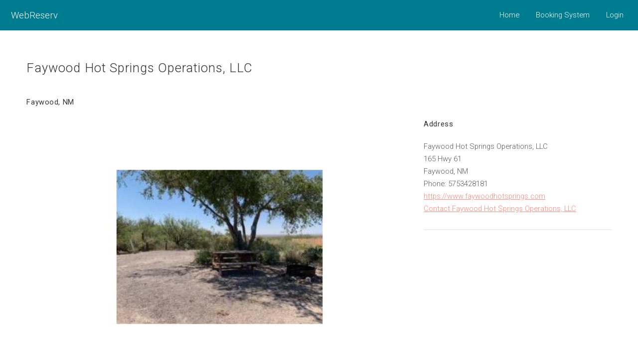

--- FILE ---
content_type: text/html;charset=UTF-8
request_url: https://www.webreserv.com/faywoodhotspringsresortincnm?ptid=75002
body_size: 13678
content:
<!DOCTYPE HTML>
<html>
<head>
	<title>Faywood Hot Springs Operations, LLC - Faywood, NM</title>
	<meta charset="utf-8" />
	<meta name="description" content="">
	<meta name="keywords" content="">
	<meta name="viewport" content="width=device-width, initial-scale=1" />
	<link rel="stylesheet" href="//fonts.googleapis.com/css?family=Roboto:300,400,500,600,700,800,900&amp;lang=en" />
	<!--[if lte IE 8]><script src="/assets/v3/js/ie/html5shiv.js"></script><![endif]-->
	<link rel="stylesheet" href="/assets/v3/css/main-3.0.24.css" />
	<!--[if lte IE 8]><link rel="stylesheet" href="/assets/v3/css/ie8.css" /><![endif]-->
	<link rel="stylesheet" href="/assets/v3/css/jquery-ui.min.css" />
	<link rel="stylesheet" href="/assets/v3/css/webreserv-3.0.25.css" />
	<script>(function(w,d,s,l,i){w[l]=w[l]||[];w[l].push({'gtm.start':
new Date().getTime(),event:'gtm.js'});var f=d.getElementsByTagName(s)[0],
j=d.createElement(s),dl=l!='dataLayer'?'&l='+l:'';j.async=true;j.src=
'https://www.googletagmanager.com/gtm.js?id='+i+dl;f.parentNode.insertBefore(j,f);
})(window,document,'script','dataLayer','GTM-5FCNRZ8');</script>
</head><body>
<div id="page-wrapper">

<!-- Header -->
<header id="header">
	<div class="logo">
	<a href="/">WebReserv</a>
	</div>
	<nav id="nav">
		<ul>
			<li><a href="/">Home</a></li>
			<li><a href="/online-booking-system.do">Booking System</a></li>
<li><a href="/login.do">Login</a></li>
		</ul>
	</nav>
</header>
<!-- Main -->
<section id="main" class="wrapper">
<div class="inner">
	<h2>Faywood Hot Springs Operations, LLC</h2>
	<h3>Faywood, NM</h3>
	<div class="row">
		<div class="8u 12u(narrow) important(narrow)">

			<!-- Content -->
			<section id="content">
<a href="#" class="image fit"><img src="/catalog/faywoodhotspringsresortincnm/images/rv_17_new00000-dx-w600-h400-e.jpg" alt="RV Site 17" /></a>
<h3>About Faywood Hot Springs Operations, LLC</h3>
				<p>Up to 24ft RV site in clothing required campground - 30 Amp Power, Sewer and Water. <br /><br />Check-in between 12:00PM and 8:00PM.  Front Desk closes at 8:00PM; check-out is at 11:00AM.  All guests, on their first day of their stay, must check in with the Front Desk before they close at 8:00PM.  Late check in for seasoned guests MAY be allowed if pre-coordinated with the front desk staff.    <br /><br />We do enforce our policies. Please read our reservation/cancellation policies and property rules prior to booking your reservation.<br />FEE PAYMENT:  All guests are required to have a CONFIRMED pre-paid reservation before arrival due to a new policy effective August 1, 2024.  All reservations must be paid, in advance with a credit card (MasterCard, Visa, Discover or American Express) or a gift card.  Please note that your reservation will be in a pending&amp;amp;#34; mode until verified by the Front Desk Staff.  You are not confirmed until your reservation changes from pending to confirmed.  Once your reservation is confirmed, that is when your credit card will be charged.     <br />CANCELLATION POLICY.  <br />48 HOURS or MORE:   All cancellations made at least 48 hours prior to the check-in time on your reservation will receive a full refund, minus a $10.00 processing fee for credit cards.  The balance of funds will be returned to you by the means you originally used (i.e. Credit card or gift card).  <br />47 – 24 HOURS PRIOR:   If you email, call or come in to cancel 47-24 hours prior to check-in, your refund will be for 50% of the total reservation rate less a $10.00 processing fee if credit card was used.  The balance of funds will be returned to you by the means you originally used (i.e. Credit card or gift card).  <br />24 HOUR BEFORE OR A NO SHOW:  If you cancel within 24 hours or are a No Show, you are subject to the full reservation rate and no refund will be given. No cancellation is permitted on same-day lodging and private pool reservations. If you need to leave early for an emergency, we offer compensation for the duration of the remaining reservation time.   Please coordinate with the Front Desk before your departure.  <br /> <br /><br />1 person $36.50 2 people $53.50<br />Pets for Campground  $3.25 each/day<br />Additional Adult (RV or TENT) $23.50 each/day<br />Additional Child (RV or TENT) $15.00 each/day<br /><br /><br />Private pool time is not included with a stay in the campgrounds; you will need to book a private pool separately. <br /><br />Faywood offers a 10% discount on services for Senior 65 Plus and Veterans.  Discounts must be requested at the time of the reservation as they can not be added after-the-fact. <br /><br />Buy 6 nights, get the 7th night free (This is only possible if 7 consecutive nights are available  and customer must make reservation for 7 nights at time reservation is made (not after the fact) and you only get charged for 6 nights.)<br /><br />Amenities<br />Use of Community Fire Pit<br />Use of Overnight Clothing Optional Bath House<br />Use of Public Clothing Optional and Clothing pools<br /><br />ATTENTION GUESTS MAKING MULTIPLE SITE RESERVATIONS:  When making on-line reservations for multiple sites (Camp, RV or Cabins) in the same reservation document, the system MAY NOT reflect the accurate prices for extra people or pets.  Please ensure that you list in the notes how many people will be in each site (adults and children (under 12 YO) and how many pets)).  Once the Front Desk staff receives your pending reservation, they will verify that all charges have been captured correctly and confirm your reservation.   Please ensure that you review your CONFIRMED reservation that will come to you in an email to make sure all your needs were correctly posted. Please ensure that you enter a valid email address.  Reservations are not final until you receive a return email showing the reservation has moved from Pending to Confirmed.  Thanks for your understanding.</p>
			</section>

		</div>

		<div class="4u 12u(narrow)">

		<section id="sidebar">
			<section>
				<h3>Address</h3>
				<p>
Faywood Hot Springs Operations, LLC<br>165 Hwy 61<br>Faywood, NM<br>Phone: 5753428181<br><a href="https://www.faywoodhotsprings.com" target="new">https://www.faywoodhotsprings.com</a><br><a href="/contactbusiness.do?businessid=faywoodhotspringsresortincnm">Contact Faywood Hot Springs Operations, LLC</a></p>
				</section>
				<hr />
			</section></div>
	</div><section>
		<header>
			<h3>Pictures</h3>
		</header>
<div class="row">
<div class="3u 6u(narrow) 12u$(mobilep)">
		<p class="image fit"><img src="/catalog/faywoodhotspringsresortincnm/images/rv_17_new00000-dx-w600-h400-e.jpg" alt="RV Site 17" /></p>
		<p>RV Site 17</p>
	</div>
</div>
	</section><section><header>
			<h3>Prices</h3>
		</header>
		<div class="row">
			<div class="12u">

<div class="productpricelist">
<table>
<tr>
<th>&nbsp;</th>
<th>Daily</th>
<th>Weekly</th>
<th>Monthly</th>
<th>Notes</th>
</tr>
<tr>
<td><strong>2022 7% Increase  as of 3/28/22</strong><br>
<font class="desc">(3/28/22 - 1/1/24)</font>
</td>

<td class="rate">
$36.50<br><font class="desc">per day</font>
</td>
<td class="rate">
$219.00<br><font class="desc">per week</font>
</td>
<td class="rate">
$685.00<br><font class="desc">per month</font>
</td>
<td class="desc">7% increase as of 3/28/22</td>
</tr>
<tr>
<td><strong>2022 7% Increase  as of 3/28/22 (Copy)</strong><br>
<font class="desc">(3/28/22 - 1/1/24)</font>
</td>

<td class="rate">
$36.50<br><font class="desc">per day</font>
</td>
<td class="rate">
$219.00<br><font class="desc">per week</font>
</td>
<td class="rate">
$685.00<br><font class="desc">per month</font>
</td>
<td class="desc">7% increase as of 3/28/22</td>
</tr>
<tr>
<td><strong>2024 Rates</strong><br>
<font class="desc">(3/28/22 - 1/1/24)</font>
</td>

<td class="rate">
$36.50<br><font class="desc">per day</font>
</td>
<td class="rate">
$219.00<br><font class="desc">per week</font>
</td>
<td class="rate">
$685.00<br><font class="desc">per month</font>
</td>
<td class="desc">Includes RV Increase 02/01/24</td>
</tr>
<tr>
<td><strong>2024 Rates as of 1/20/24</strong><br>
<font class="desc">(1/2/24 - 12/31/26)</font>
</td>

<td class="rate">
$36.50<br><font class="desc">per day</font>
</td>
<td class="rate">
$219.00<br><font class="desc">per week</font>
</td>
<td class="rate">
$850.00<br><font class="desc">per month</font>
</td>
<td class="desc">Monthly Increase in RV sites</td>
</tr>
<tr>
<td><strong>2027 Rates  (Copy)</strong><br>
<font class="desc">(1/1/27 - 12/31/27)</font>
</td>

<td class="rate">
$36.50<br><font class="desc">per day</font>
</td>
<td class="rate">
$219.00<br><font class="desc">per week</font>
</td>
<td class="rate">
$850.00<br><font class="desc">per month</font>
</td>
<td class="desc">Monthly Increase in RV sites</td>
</tr>
<tr>
<td><strong>2028 Rates </strong><br>
<font class="desc">(1/1/28 - 12/31/28)</font>
</td>

<td class="rate">
$36.50<br><font class="desc">per day</font>
</td>
<td class="rate">
$219.00<br><font class="desc">per week</font>
</td>
<td class="rate">
$850.00<br><font class="desc">per month</font>
</td>
<td class="desc">Monthly Increase in RV sites</td>
</tr>
</table>
</div>
		</div>		
	</section><div class="row uniform">
<div class="12u">
<input type="submit" name="btnPrev" value="Back" onclick="window.location='faywoodhotspringsresortincnm'">
<input type="submit" name="btnNext" value="Book Now" class="special" onclick="window.location='book.do?businessid=faywoodhotspringsresortincnm&ptid:0=75002'">
</div>
</div>
	
	
	</div></section><section id="footerad" class="wrapper">
<div class="vertad-full">
<script async src="https://pagead2.googlesyndication.com/pagead/js/adsbygoogle.js?client=ca-pub-1231129105316411"
     crossorigin="anonymous"></script>
</div>
</section>
<footer id="footer">
	<div class="inner">
		<div class="row">
			<div class="3u 6u(narrow) 12u$(mobilep)">
				<h3>Find a business</h3>
				<ul class="alt">
					<li><a href="/">Home</a></li>
					<li><a href="/search.do">Search</a></li>
					<li><a href="/directory">Directory</a></li>
				</ul>
			</div>
			<div class="3u 6u$(narrow) 12u$(mobilep)">
				<h3>General</h3>
				<ul class="alt">
					<li><a href="/sitemap.do">Sitemap</a></li>
					<li><a href="/aboutus.do">About WebReserv.com</a></li>
					<li><a href="/privacypolicy.do">Privacy Policy</a></li>
				</ul>
			</div>
			<div class="3u 6u$(narrow) 12u$(mobilep)">
				<h3>Merchant Links</h3>
				<ul class="alt">
					<li><a href="/online-booking-system.do">Booking System</a></li>
					<li><a href="/login.do">Account Login</a></li>
					<li><a href="/resourcecenter.do">Resource Center</a></li>
				</ul>
			</div>
			<div class="3u 6u(narrow) 12u$(mobilep)">
				<h3>Connect</h3>
				<ul class="icons">
					<li><a href="http://www.facebook.com/webreserv" class="icon fa-facebook-square" target="_new" title="Facebook"><span class="label">Facebook</span></a></li>
					<li><a href="https://twitter.com/@webreservtweet/" class="icon fa-twitter-square" target="_new" title="Twitter"><span class="label">Twitter</span></a></li>
					<li><a href="https://webreserv.blog" class="icon fa-feed" target="_new" title="News"><span class="label">Blog</span></a></li>
				</ul>
			</div>
		</div>
	</div>
	<div class="copyright">
		Copyright &copy; 2008-2025 WebReserv.com.
	</div>
</footer>
<div id="dialog" title="Dialog Title" style="display:none;">
</div>
</div> <script src="/assets/v3/js/jquery.min.js"></script>
<script src="/assets/v3/js/jquery-ui.min.js"></script>
<script src="/assets/v3/js/jquery.dropotron.min.js"></script>
<script src="/assets/v3/js/jquery.scrollgress.min.js"></script>
<script src="/assets/v3/js/jquery.scrollex.min.js"></script>
<script src="/assets/v3/js/jquery.scrolly.min.js"></script>
<script src="/assets/v3/js/jquery.selectorr.min.js"></script>
<script src="/assets/v3/js/skel.min.js"></script>
<script src="/assets/v3/js/util.js"></script>
<!--[if lte IE 8]><script src="assets/js/ie/respond.min.js"></script><![endif]-->
<script src="/assets/v3/js/main.js"></script>
<script async src="https://www.googletagmanager.com/gtag/js?id=G-6EKFV7D7T7"></script>
<script>
  window.dataLayer = window.dataLayer || [];
  function gtag(){dataLayer.push(arguments);}
  gtag('js', new Date());

  gtag('config', 'G-6EKFV7D7T7');
</script>
<!-- Facebook Pixel Code -->
<script>
!function(f,b,e,v,n,t,s)
{if(f.fbq)return;n=f.fbq=function(){n.callMethod?
n.callMethod.apply(n,arguments):n.queue.push(arguments)};
if(!f._fbq)f._fbq=n;n.push=n;n.loaded=!0;n.version='2.0';
n.queue=[];t=b.createElement(e);t.async=!0;
t.src=v;s=b.getElementsByTagName(e)[0];
s.parentNode.insertBefore(t,s)}(window,document,'script',
'https://connect.facebook.net/en_US/fbevents.js');
 fbq('init', '966297936787265'); 
fbq('track', 'PageView');
</script>
<noscript>
 <img height="1" width="1" 
src="https://www.facebook.com/tr?id=966297936787265&ev=PageView
&noscript=1"/>
</noscript>
<!-- End Facebook Pixel Code -->
<script type="text/javascript">
function popDialog(dialogTitle, dialogMessage)
{
	  $("#dialog").dialog({
		    autoOpen : false, 
		    modal : true, 
		    title: dialogTitle, 
		    buttons: [
		              {
		                text: "Ok",
		                icon: "ui-icon-heart",
		                click: function() {
		                  $( this ).dialog( "close" );
		                }
		              }
		            ],
		    minWidth: 250,
		    resizable: false
	  });
	  
	$("#dialog").html(dialogMessage);
	$("#dialog").dialog("open");
}

</script>
</body>

</html><!DOCTYPE HTML>


--- FILE ---
content_type: text/html; charset=utf-8
request_url: https://www.google.com/recaptcha/api2/aframe
body_size: 269
content:
<!DOCTYPE HTML><html><head><meta http-equiv="content-type" content="text/html; charset=UTF-8"></head><body><script nonce="_tIzQgYmpQ8JLUnGbNB5kw">/** Anti-fraud and anti-abuse applications only. See google.com/recaptcha */ try{var clients={'sodar':'https://pagead2.googlesyndication.com/pagead/sodar?'};window.addEventListener("message",function(a){try{if(a.source===window.parent){var b=JSON.parse(a.data);var c=clients[b['id']];if(c){var d=document.createElement('img');d.src=c+b['params']+'&rc='+(localStorage.getItem("rc::a")?sessionStorage.getItem("rc::b"):"");window.document.body.appendChild(d);sessionStorage.setItem("rc::e",parseInt(sessionStorage.getItem("rc::e")||0)+1);localStorage.setItem("rc::h",'1768745749393');}}}catch(b){}});window.parent.postMessage("_grecaptcha_ready", "*");}catch(b){}</script></body></html>